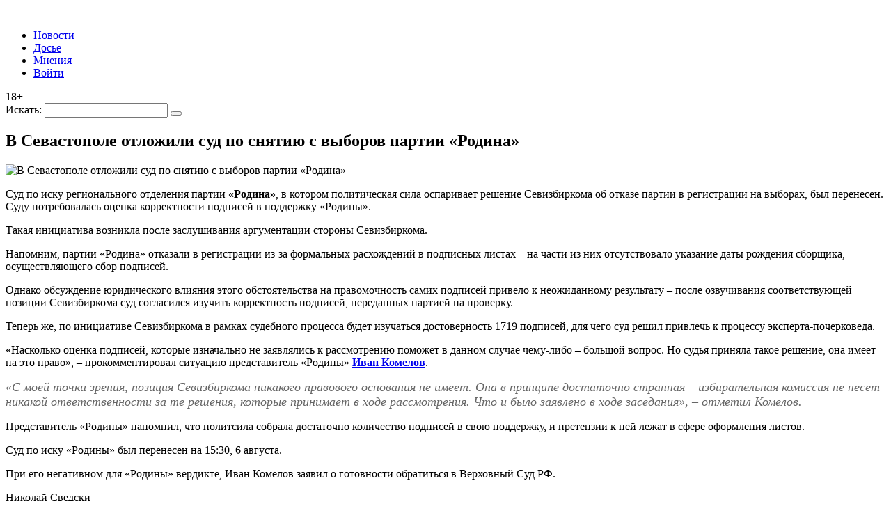

--- FILE ---
content_type: text/html; charset=UTF-8
request_url: https://politika.sevastopol.su/news/v-sevastopole-otlozhili-sud-po-snjatiju-s-vyborov-partii-rodina/
body_size: 15975
content:
<!DOCTYPE html>
<html lang="ru-RU" class="no-js no-svg">
<head>
<title>В Севастополе отложили суд по снятию с выборов партии «Родина» | ForPost — Политика | ForPost Политика</title>
<meta name="description" content="Здесь собраны все материалы в категории: Архивы">    <meta charset="UTF-8">
    <meta name="viewport" content="width=device-width, initial-scale=1">
    <link rel="profile" href="http://gmpg.org/xfn/11">

    		    <!-- PVC Template -->
    <script type="text/template" id="pvc-stats-view-template">
    <i class="pvc-stats-icon medium" aria-hidden="true"><svg aria-hidden="true" focusable="false" data-prefix="far" data-icon="chart-bar" role="img" xmlns="http://www.w3.org/2000/svg" viewBox="0 0 512 512" class="svg-inline--fa fa-chart-bar fa-w-16 fa-2x"><path fill="currentColor" d="M396.8 352h22.4c6.4 0 12.8-6.4 12.8-12.8V108.8c0-6.4-6.4-12.8-12.8-12.8h-22.4c-6.4 0-12.8 6.4-12.8 12.8v230.4c0 6.4 6.4 12.8 12.8 12.8zm-192 0h22.4c6.4 0 12.8-6.4 12.8-12.8V140.8c0-6.4-6.4-12.8-12.8-12.8h-22.4c-6.4 0-12.8 6.4-12.8 12.8v198.4c0 6.4 6.4 12.8 12.8 12.8zm96 0h22.4c6.4 0 12.8-6.4 12.8-12.8V204.8c0-6.4-6.4-12.8-12.8-12.8h-22.4c-6.4 0-12.8 6.4-12.8 12.8v134.4c0 6.4 6.4 12.8 12.8 12.8zM496 400H48V80c0-8.84-7.16-16-16-16H16C7.16 64 0 71.16 0 80v336c0 17.67 14.33 32 32 32h464c8.84 0 16-7.16 16-16v-16c0-8.84-7.16-16-16-16zm-387.2-48h22.4c6.4 0 12.8-6.4 12.8-12.8v-70.4c0-6.4-6.4-12.8-12.8-12.8h-22.4c-6.4 0-12.8 6.4-12.8 12.8v70.4c0 6.4 6.4 12.8 12.8 12.8z" class=""></path></svg></i>
	 <%= total_view %> Всего просмотров	<% if ( today_view > 0 ) { %>
		<span class="views_today">,  <%= today_view %> Просмотров за сегодня</span>
	<% } %>
	</span>
	</script>
		    <meta name='robots' content='index, follow, max-image-preview:large, max-snippet:-1, max-video-preview:-1' />
	<style>img:is([sizes="auto" i], [sizes^="auto," i]) { contain-intrinsic-size: 3000px 1500px }</style>
	
	<!-- This site is optimized with the Yoast SEO plugin v26.4 - https://yoast.com/wordpress/plugins/seo/ -->
	<meta name="description" content="Здесь собраны все политические новости Севастополя, прогнозы и мнения экспертов, досье кандидатов и партий, рейтинги и опросы избирателей." />
	<link rel="canonical" href="https://politika.sevastopol.su/news/v-sevastopole-otlozhili-sud-po-snjatiju-s-vyborov-partii-rodina/" />
	<meta property="og:locale" content="ru_RU" />
	<meta property="og:type" content="article" />
	<meta property="og:title" content="В Севастополе отложили суд по снятию с выборов партии «Родина» | ForPost — Политика" />
	<meta property="og:description" content="Здесь собраны все политические новости Севастополя, прогнозы и мнения экспертов, досье кандидатов и партий, рейтинги и опросы избирателей." />
	<meta property="og:url" content="https://politika.sevastopol.su/news/v-sevastopole-otlozhili-sud-po-snjatiju-s-vyborov-partii-rodina/" />
	<meta property="og:site_name" content="ForPost — Политика" />
	<meta property="article:modified_time" content="2019-08-05T14:01:06+00:00" />
	<meta property="og:image" content="https://politika.sevastopol.su/wp-content/uploads/2019/07/-тимофеева-e1620888464288.jpg" />
	<meta property="og:image:width" content="600" />
	<meta property="og:image:height" content="400" />
	<meta property="og:image:type" content="image/jpeg" />
	<meta name="twitter:card" content="summary_large_image" />
	<script type="application/ld+json" class="yoast-schema-graph">{"@context":"https://schema.org","@graph":[{"@type":"WebPage","@id":"https://politika.sevastopol.su/news/v-sevastopole-otlozhili-sud-po-snjatiju-s-vyborov-partii-rodina/","url":"https://politika.sevastopol.su/news/v-sevastopole-otlozhili-sud-po-snjatiju-s-vyborov-partii-rodina/","name":"В Севастополе отложили суд по снятию с выборов партии «Родина» | ForPost — Политика","isPartOf":{"@id":"https://politika.sevastopol.su/#website"},"primaryImageOfPage":{"@id":"https://politika.sevastopol.su/news/v-sevastopole-otlozhili-sud-po-snjatiju-s-vyborov-partii-rodina/#primaryimage"},"image":{"@id":"https://politika.sevastopol.su/news/v-sevastopole-otlozhili-sud-po-snjatiju-s-vyborov-partii-rodina/#primaryimage"},"thumbnailUrl":"https://politika.sevastopol.su/wp-content/uploads/2019/07/-тимофеева-e1620888464288.jpg","datePublished":"2019-08-04T12:32:15+00:00","dateModified":"2019-08-05T14:01:06+00:00","description":"Здесь собраны все политические новости Севастополя, прогнозы и мнения экспертов, досье кандидатов и партий, рейтинги и опросы избирателей.","breadcrumb":{"@id":"https://politika.sevastopol.su/news/v-sevastopole-otlozhili-sud-po-snjatiju-s-vyborov-partii-rodina/#breadcrumb"},"inLanguage":"ru-RU","potentialAction":[{"@type":"ReadAction","target":["https://politika.sevastopol.su/news/v-sevastopole-otlozhili-sud-po-snjatiju-s-vyborov-partii-rodina/"]}]},{"@type":"ImageObject","inLanguage":"ru-RU","@id":"https://politika.sevastopol.su/news/v-sevastopole-otlozhili-sud-po-snjatiju-s-vyborov-partii-rodina/#primaryimage","url":"https://politika.sevastopol.su/wp-content/uploads/2019/07/-тимофеева-e1620888464288.jpg","contentUrl":"https://politika.sevastopol.su/wp-content/uploads/2019/07/-тимофеева-e1620888464288.jpg","width":600,"height":400},{"@type":"BreadcrumbList","@id":"https://politika.sevastopol.su/news/v-sevastopole-otlozhili-sud-po-snjatiju-s-vyborov-partii-rodina/#breadcrumb","itemListElement":[{"@type":"ListItem","position":1,"name":"Главная страница","item":"https://politika.sevastopol.su/"},{"@type":"ListItem","position":2,"name":"Новости","item":"https://politika.sevastopol.su/news/"},{"@type":"ListItem","position":3,"name":"В Севастополе отложили суд по снятию с выборов партии «Родина»"}]},{"@type":"WebSite","@id":"https://politika.sevastopol.su/#website","url":"https://politika.sevastopol.su/","name":"ForPost — Политика","description":"","publisher":{"@id":"https://politika.sevastopol.su/#organization"},"potentialAction":[{"@type":"SearchAction","target":{"@type":"EntryPoint","urlTemplate":"https://politika.sevastopol.su/?s={search_term_string}"},"query-input":{"@type":"PropertyValueSpecification","valueRequired":true,"valueName":"search_term_string"}}],"inLanguage":"ru-RU"},{"@type":"Organization","@id":"https://politika.sevastopol.su/#organization","name":"ForPost — Политика","url":"https://politika.sevastopol.su/","logo":{"@type":"ImageObject","inLanguage":"ru-RU","@id":"https://politika.sevastopol.su/#/schema/logo/image/","url":"https://politika.sevastopol.su/wp-content/uploads/2022/10/logo-fpp.jpg","contentUrl":"https://politika.sevastopol.su/wp-content/uploads/2022/10/logo-fpp.jpg","width":221,"height":130,"caption":"ForPost — Политика"},"image":{"@id":"https://politika.sevastopol.su/#/schema/logo/image/"}}]}</script>
	<!-- / Yoast SEO plugin. -->


<script type="text/javascript">
/* <![CDATA[ */
window._wpemojiSettings = {"baseUrl":"https:\/\/s.w.org\/images\/core\/emoji\/16.0.1\/72x72\/","ext":".png","svgUrl":"https:\/\/s.w.org\/images\/core\/emoji\/16.0.1\/svg\/","svgExt":".svg","source":{"concatemoji":"https:\/\/politika.sevastopol.su\/wp-includes\/js\/wp-emoji-release.min.js?ver=6.8.3"}};
/*! This file is auto-generated */
!function(s,n){var o,i,e;function c(e){try{var t={supportTests:e,timestamp:(new Date).valueOf()};sessionStorage.setItem(o,JSON.stringify(t))}catch(e){}}function p(e,t,n){e.clearRect(0,0,e.canvas.width,e.canvas.height),e.fillText(t,0,0);var t=new Uint32Array(e.getImageData(0,0,e.canvas.width,e.canvas.height).data),a=(e.clearRect(0,0,e.canvas.width,e.canvas.height),e.fillText(n,0,0),new Uint32Array(e.getImageData(0,0,e.canvas.width,e.canvas.height).data));return t.every(function(e,t){return e===a[t]})}function u(e,t){e.clearRect(0,0,e.canvas.width,e.canvas.height),e.fillText(t,0,0);for(var n=e.getImageData(16,16,1,1),a=0;a<n.data.length;a++)if(0!==n.data[a])return!1;return!0}function f(e,t,n,a){switch(t){case"flag":return n(e,"\ud83c\udff3\ufe0f\u200d\u26a7\ufe0f","\ud83c\udff3\ufe0f\u200b\u26a7\ufe0f")?!1:!n(e,"\ud83c\udde8\ud83c\uddf6","\ud83c\udde8\u200b\ud83c\uddf6")&&!n(e,"\ud83c\udff4\udb40\udc67\udb40\udc62\udb40\udc65\udb40\udc6e\udb40\udc67\udb40\udc7f","\ud83c\udff4\u200b\udb40\udc67\u200b\udb40\udc62\u200b\udb40\udc65\u200b\udb40\udc6e\u200b\udb40\udc67\u200b\udb40\udc7f");case"emoji":return!a(e,"\ud83e\udedf")}return!1}function g(e,t,n,a){var r="undefined"!=typeof WorkerGlobalScope&&self instanceof WorkerGlobalScope?new OffscreenCanvas(300,150):s.createElement("canvas"),o=r.getContext("2d",{willReadFrequently:!0}),i=(o.textBaseline="top",o.font="600 32px Arial",{});return e.forEach(function(e){i[e]=t(o,e,n,a)}),i}function t(e){var t=s.createElement("script");t.src=e,t.defer=!0,s.head.appendChild(t)}"undefined"!=typeof Promise&&(o="wpEmojiSettingsSupports",i=["flag","emoji"],n.supports={everything:!0,everythingExceptFlag:!0},e=new Promise(function(e){s.addEventListener("DOMContentLoaded",e,{once:!0})}),new Promise(function(t){var n=function(){try{var e=JSON.parse(sessionStorage.getItem(o));if("object"==typeof e&&"number"==typeof e.timestamp&&(new Date).valueOf()<e.timestamp+604800&&"object"==typeof e.supportTests)return e.supportTests}catch(e){}return null}();if(!n){if("undefined"!=typeof Worker&&"undefined"!=typeof OffscreenCanvas&&"undefined"!=typeof URL&&URL.createObjectURL&&"undefined"!=typeof Blob)try{var e="postMessage("+g.toString()+"("+[JSON.stringify(i),f.toString(),p.toString(),u.toString()].join(",")+"));",a=new Blob([e],{type:"text/javascript"}),r=new Worker(URL.createObjectURL(a),{name:"wpTestEmojiSupports"});return void(r.onmessage=function(e){c(n=e.data),r.terminate(),t(n)})}catch(e){}c(n=g(i,f,p,u))}t(n)}).then(function(e){for(var t in e)n.supports[t]=e[t],n.supports.everything=n.supports.everything&&n.supports[t],"flag"!==t&&(n.supports.everythingExceptFlag=n.supports.everythingExceptFlag&&n.supports[t]);n.supports.everythingExceptFlag=n.supports.everythingExceptFlag&&!n.supports.flag,n.DOMReady=!1,n.readyCallback=function(){n.DOMReady=!0}}).then(function(){return e}).then(function(){var e;n.supports.everything||(n.readyCallback(),(e=n.source||{}).concatemoji?t(e.concatemoji):e.wpemoji&&e.twemoji&&(t(e.twemoji),t(e.wpemoji)))}))}((window,document),window._wpemojiSettings);
/* ]]> */
</script>
<style id='wp-emoji-styles-inline-css' type='text/css'>

	img.wp-smiley, img.emoji {
		display: inline !important;
		border: none !important;
		box-shadow: none !important;
		height: 1em !important;
		width: 1em !important;
		margin: 0 0.07em !important;
		vertical-align: -0.1em !important;
		background: none !important;
		padding: 0 !important;
	}
</style>
<link rel='stylesheet' id='wp-block-library-css' href='https://politika.sevastopol.su/wp-includes/css/dist/block-library/style.min.css?ver=6.8.3' type='text/css' media='all' />
<style id='classic-theme-styles-inline-css' type='text/css'>
/*! This file is auto-generated */
.wp-block-button__link{color:#fff;background-color:#32373c;border-radius:9999px;box-shadow:none;text-decoration:none;padding:calc(.667em + 2px) calc(1.333em + 2px);font-size:1.125em}.wp-block-file__button{background:#32373c;color:#fff;text-decoration:none}
</style>
<link rel='stylesheet' id='mpp_gutenberg-css' href='https://politika.sevastopol.su/wp-content/plugins/metronet-profile-picture/dist/blocks.style.build.css?ver=2.6.3' type='text/css' media='all' />
<style id='global-styles-inline-css' type='text/css'>
:root{--wp--preset--aspect-ratio--square: 1;--wp--preset--aspect-ratio--4-3: 4/3;--wp--preset--aspect-ratio--3-4: 3/4;--wp--preset--aspect-ratio--3-2: 3/2;--wp--preset--aspect-ratio--2-3: 2/3;--wp--preset--aspect-ratio--16-9: 16/9;--wp--preset--aspect-ratio--9-16: 9/16;--wp--preset--color--black: #000000;--wp--preset--color--cyan-bluish-gray: #abb8c3;--wp--preset--color--white: #ffffff;--wp--preset--color--pale-pink: #f78da7;--wp--preset--color--vivid-red: #cf2e2e;--wp--preset--color--luminous-vivid-orange: #ff6900;--wp--preset--color--luminous-vivid-amber: #fcb900;--wp--preset--color--light-green-cyan: #7bdcb5;--wp--preset--color--vivid-green-cyan: #00d084;--wp--preset--color--pale-cyan-blue: #8ed1fc;--wp--preset--color--vivid-cyan-blue: #0693e3;--wp--preset--color--vivid-purple: #9b51e0;--wp--preset--gradient--vivid-cyan-blue-to-vivid-purple: linear-gradient(135deg,rgba(6,147,227,1) 0%,rgb(155,81,224) 100%);--wp--preset--gradient--light-green-cyan-to-vivid-green-cyan: linear-gradient(135deg,rgb(122,220,180) 0%,rgb(0,208,130) 100%);--wp--preset--gradient--luminous-vivid-amber-to-luminous-vivid-orange: linear-gradient(135deg,rgba(252,185,0,1) 0%,rgba(255,105,0,1) 100%);--wp--preset--gradient--luminous-vivid-orange-to-vivid-red: linear-gradient(135deg,rgba(255,105,0,1) 0%,rgb(207,46,46) 100%);--wp--preset--gradient--very-light-gray-to-cyan-bluish-gray: linear-gradient(135deg,rgb(238,238,238) 0%,rgb(169,184,195) 100%);--wp--preset--gradient--cool-to-warm-spectrum: linear-gradient(135deg,rgb(74,234,220) 0%,rgb(151,120,209) 20%,rgb(207,42,186) 40%,rgb(238,44,130) 60%,rgb(251,105,98) 80%,rgb(254,248,76) 100%);--wp--preset--gradient--blush-light-purple: linear-gradient(135deg,rgb(255,206,236) 0%,rgb(152,150,240) 100%);--wp--preset--gradient--blush-bordeaux: linear-gradient(135deg,rgb(254,205,165) 0%,rgb(254,45,45) 50%,rgb(107,0,62) 100%);--wp--preset--gradient--luminous-dusk: linear-gradient(135deg,rgb(255,203,112) 0%,rgb(199,81,192) 50%,rgb(65,88,208) 100%);--wp--preset--gradient--pale-ocean: linear-gradient(135deg,rgb(255,245,203) 0%,rgb(182,227,212) 50%,rgb(51,167,181) 100%);--wp--preset--gradient--electric-grass: linear-gradient(135deg,rgb(202,248,128) 0%,rgb(113,206,126) 100%);--wp--preset--gradient--midnight: linear-gradient(135deg,rgb(2,3,129) 0%,rgb(40,116,252) 100%);--wp--preset--font-size--small: 13px;--wp--preset--font-size--medium: 20px;--wp--preset--font-size--large: 36px;--wp--preset--font-size--x-large: 42px;--wp--preset--spacing--20: 0.44rem;--wp--preset--spacing--30: 0.67rem;--wp--preset--spacing--40: 1rem;--wp--preset--spacing--50: 1.5rem;--wp--preset--spacing--60: 2.25rem;--wp--preset--spacing--70: 3.38rem;--wp--preset--spacing--80: 5.06rem;--wp--preset--shadow--natural: 6px 6px 9px rgba(0, 0, 0, 0.2);--wp--preset--shadow--deep: 12px 12px 50px rgba(0, 0, 0, 0.4);--wp--preset--shadow--sharp: 6px 6px 0px rgba(0, 0, 0, 0.2);--wp--preset--shadow--outlined: 6px 6px 0px -3px rgba(255, 255, 255, 1), 6px 6px rgba(0, 0, 0, 1);--wp--preset--shadow--crisp: 6px 6px 0px rgba(0, 0, 0, 1);}:where(.is-layout-flex){gap: 0.5em;}:where(.is-layout-grid){gap: 0.5em;}body .is-layout-flex{display: flex;}.is-layout-flex{flex-wrap: wrap;align-items: center;}.is-layout-flex > :is(*, div){margin: 0;}body .is-layout-grid{display: grid;}.is-layout-grid > :is(*, div){margin: 0;}:where(.wp-block-columns.is-layout-flex){gap: 2em;}:where(.wp-block-columns.is-layout-grid){gap: 2em;}:where(.wp-block-post-template.is-layout-flex){gap: 1.25em;}:where(.wp-block-post-template.is-layout-grid){gap: 1.25em;}.has-black-color{color: var(--wp--preset--color--black) !important;}.has-cyan-bluish-gray-color{color: var(--wp--preset--color--cyan-bluish-gray) !important;}.has-white-color{color: var(--wp--preset--color--white) !important;}.has-pale-pink-color{color: var(--wp--preset--color--pale-pink) !important;}.has-vivid-red-color{color: var(--wp--preset--color--vivid-red) !important;}.has-luminous-vivid-orange-color{color: var(--wp--preset--color--luminous-vivid-orange) !important;}.has-luminous-vivid-amber-color{color: var(--wp--preset--color--luminous-vivid-amber) !important;}.has-light-green-cyan-color{color: var(--wp--preset--color--light-green-cyan) !important;}.has-vivid-green-cyan-color{color: var(--wp--preset--color--vivid-green-cyan) !important;}.has-pale-cyan-blue-color{color: var(--wp--preset--color--pale-cyan-blue) !important;}.has-vivid-cyan-blue-color{color: var(--wp--preset--color--vivid-cyan-blue) !important;}.has-vivid-purple-color{color: var(--wp--preset--color--vivid-purple) !important;}.has-black-background-color{background-color: var(--wp--preset--color--black) !important;}.has-cyan-bluish-gray-background-color{background-color: var(--wp--preset--color--cyan-bluish-gray) !important;}.has-white-background-color{background-color: var(--wp--preset--color--white) !important;}.has-pale-pink-background-color{background-color: var(--wp--preset--color--pale-pink) !important;}.has-vivid-red-background-color{background-color: var(--wp--preset--color--vivid-red) !important;}.has-luminous-vivid-orange-background-color{background-color: var(--wp--preset--color--luminous-vivid-orange) !important;}.has-luminous-vivid-amber-background-color{background-color: var(--wp--preset--color--luminous-vivid-amber) !important;}.has-light-green-cyan-background-color{background-color: var(--wp--preset--color--light-green-cyan) !important;}.has-vivid-green-cyan-background-color{background-color: var(--wp--preset--color--vivid-green-cyan) !important;}.has-pale-cyan-blue-background-color{background-color: var(--wp--preset--color--pale-cyan-blue) !important;}.has-vivid-cyan-blue-background-color{background-color: var(--wp--preset--color--vivid-cyan-blue) !important;}.has-vivid-purple-background-color{background-color: var(--wp--preset--color--vivid-purple) !important;}.has-black-border-color{border-color: var(--wp--preset--color--black) !important;}.has-cyan-bluish-gray-border-color{border-color: var(--wp--preset--color--cyan-bluish-gray) !important;}.has-white-border-color{border-color: var(--wp--preset--color--white) !important;}.has-pale-pink-border-color{border-color: var(--wp--preset--color--pale-pink) !important;}.has-vivid-red-border-color{border-color: var(--wp--preset--color--vivid-red) !important;}.has-luminous-vivid-orange-border-color{border-color: var(--wp--preset--color--luminous-vivid-orange) !important;}.has-luminous-vivid-amber-border-color{border-color: var(--wp--preset--color--luminous-vivid-amber) !important;}.has-light-green-cyan-border-color{border-color: var(--wp--preset--color--light-green-cyan) !important;}.has-vivid-green-cyan-border-color{border-color: var(--wp--preset--color--vivid-green-cyan) !important;}.has-pale-cyan-blue-border-color{border-color: var(--wp--preset--color--pale-cyan-blue) !important;}.has-vivid-cyan-blue-border-color{border-color: var(--wp--preset--color--vivid-cyan-blue) !important;}.has-vivid-purple-border-color{border-color: var(--wp--preset--color--vivid-purple) !important;}.has-vivid-cyan-blue-to-vivid-purple-gradient-background{background: var(--wp--preset--gradient--vivid-cyan-blue-to-vivid-purple) !important;}.has-light-green-cyan-to-vivid-green-cyan-gradient-background{background: var(--wp--preset--gradient--light-green-cyan-to-vivid-green-cyan) !important;}.has-luminous-vivid-amber-to-luminous-vivid-orange-gradient-background{background: var(--wp--preset--gradient--luminous-vivid-amber-to-luminous-vivid-orange) !important;}.has-luminous-vivid-orange-to-vivid-red-gradient-background{background: var(--wp--preset--gradient--luminous-vivid-orange-to-vivid-red) !important;}.has-very-light-gray-to-cyan-bluish-gray-gradient-background{background: var(--wp--preset--gradient--very-light-gray-to-cyan-bluish-gray) !important;}.has-cool-to-warm-spectrum-gradient-background{background: var(--wp--preset--gradient--cool-to-warm-spectrum) !important;}.has-blush-light-purple-gradient-background{background: var(--wp--preset--gradient--blush-light-purple) !important;}.has-blush-bordeaux-gradient-background{background: var(--wp--preset--gradient--blush-bordeaux) !important;}.has-luminous-dusk-gradient-background{background: var(--wp--preset--gradient--luminous-dusk) !important;}.has-pale-ocean-gradient-background{background: var(--wp--preset--gradient--pale-ocean) !important;}.has-electric-grass-gradient-background{background: var(--wp--preset--gradient--electric-grass) !important;}.has-midnight-gradient-background{background: var(--wp--preset--gradient--midnight) !important;}.has-small-font-size{font-size: var(--wp--preset--font-size--small) !important;}.has-medium-font-size{font-size: var(--wp--preset--font-size--medium) !important;}.has-large-font-size{font-size: var(--wp--preset--font-size--large) !important;}.has-x-large-font-size{font-size: var(--wp--preset--font-size--x-large) !important;}
:where(.wp-block-post-template.is-layout-flex){gap: 1.25em;}:where(.wp-block-post-template.is-layout-grid){gap: 1.25em;}
:where(.wp-block-columns.is-layout-flex){gap: 2em;}:where(.wp-block-columns.is-layout-grid){gap: 2em;}
:root :where(.wp-block-pullquote){font-size: 1.5em;line-height: 1.6;}
</style>
<link rel='stylesheet' id='cookie-notice-front-css' href='https://politika.sevastopol.su/wp-content/plugins/cookie-notice/css/front.min.css?ver=2.5.10' type='text/css' media='all' />
<link rel='stylesheet' id='a3-pvc-style-css' href='https://politika.sevastopol.su/wp-content/plugins/page-views-count/assets/css/style.min.css?ver=2.8.7' type='text/css' media='all' />
<link rel='stylesheet' id='wp-polls-css' href='https://politika.sevastopol.su/wp-content/plugins/wp-polls/polls-css.css?ver=2.77.3' type='text/css' media='all' />
<style id='wp-polls-inline-css' type='text/css'>
.wp-polls .pollbar {
	margin: 1px;
	font-size: 6px;
	line-height: 8px;
	height: 8px;
	background-image: url('https://politika.sevastopol.su/wp-content/plugins/wp-polls/images/default/pollbg.gif');
	border: 1px solid #c8c8c8;
}

</style>
<link rel='stylesheet' id='wp-postratings-css' href='https://politika.sevastopol.su/wp-content/plugins/wp-postratings/css/postratings-css.css?ver=1.91.2' type='text/css' media='all' />
<link rel='stylesheet' id='parent-style-css' href='https://politika.sevastopol.su/wp-content/themes/FP-politika/style.css?ver=dsqwewd' type='text/css' media='all' />
<link rel='stylesheet' id='a3pvc-css' href='//politika.sevastopol.su/wp-content/uploads/sass/pvc.min.css?ver=1688720487' type='text/css' media='all' />
<link rel='stylesheet' id='rtbs-css' href='https://politika.sevastopol.su/wp-content/plugins/responsive-tabs/inc/css/rtbs_style.min.css?ver=4.0.11' type='text/css' media='all' />
<script type="text/javascript" src="https://code.jquery.com/jquery-3.3.1.min.js?ver=3.3.1" id="jquery-js"></script>
<script type="text/javascript" id="cookie-notice-front-js-before">
/* <![CDATA[ */
var cnArgs = {"ajaxUrl":"https:\/\/politika.sevastopol.su\/wp-admin\/admin-ajax.php","nonce":"64fe7448c1","hideEffect":"fade","position":"bottom","onScroll":false,"onScrollOffset":100,"onClick":false,"cookieName":"cookie_notice_accepted","cookieTime":2592000,"cookieTimeRejected":2592000,"globalCookie":false,"redirection":false,"cache":false,"revokeCookies":false,"revokeCookiesOpt":"automatic"};
/* ]]> */
</script>
<script type="text/javascript" src="https://politika.sevastopol.su/wp-content/plugins/cookie-notice/js/front.min.js?ver=2.5.10" id="cookie-notice-front-js"></script>
<script type="text/javascript" src="https://politika.sevastopol.su/wp-includes/js/underscore.min.js?ver=1.13.7" id="underscore-js"></script>
<script type="text/javascript" src="https://politika.sevastopol.su/wp-includes/js/backbone.min.js?ver=1.6.0" id="backbone-js"></script>
<script type="text/javascript" id="a3-pvc-backbone-js-extra">
/* <![CDATA[ */
var pvc_vars = {"rest_api_url":"https:\/\/politika.sevastopol.su\/wp-json\/pvc\/v1","ajax_url":"https:\/\/politika.sevastopol.su\/wp-admin\/admin-ajax.php","security":"9be0d08ad9","ajax_load_type":"admin_ajax"};
/* ]]> */
</script>
<script type="text/javascript" src="https://politika.sevastopol.su/wp-content/plugins/page-views-count/assets/js/pvc.backbone.min.js?ver=2.8.7" id="a3-pvc-backbone-js"></script>
<script type="text/javascript" src="https://politika.sevastopol.su/wp-content/plugins/responsive-tabs/inc/js/rtbs.min.js?ver=4.0.11" id="rtbs-js"></script>
<link rel="https://api.w.org/" href="https://politika.sevastopol.su/wp-json/" /><link rel="alternate" title="JSON" type="application/json" href="https://politika.sevastopol.su/wp-json/wp/v2/news/1484" /><link rel="EditURI" type="application/rsd+xml" title="RSD" href="https://politika.sevastopol.su/xmlrpc.php?rsd" />
<link rel='shortlink' href='https://politika.sevastopol.su/?p=1484' />
<link rel="alternate" title="oEmbed (JSON)" type="application/json+oembed" href="https://politika.sevastopol.su/wp-json/oembed/1.0/embed?url=https%3A%2F%2Fpolitika.sevastopol.su%2Fnews%2Fv-sevastopole-otlozhili-sud-po-snjatiju-s-vyborov-partii-rodina%2F" />
<link rel="alternate" title="oEmbed (XML)" type="text/xml+oembed" href="https://politika.sevastopol.su/wp-json/oembed/1.0/embed?url=https%3A%2F%2Fpolitika.sevastopol.su%2Fnews%2Fv-sevastopole-otlozhili-sud-po-snjatiju-s-vyborov-partii-rodina%2F&#038;format=xml" />
<link rel="amphtml" href="https://politika.sevastopol.su/news/v-sevastopole-otlozhili-sud-po-snjatiju-s-vyborov-partii-rodina/?amp"><link rel="icon" href="https://politika.sevastopol.su/wp-content/uploads/2020/06/favikon_fp_big_blue_xK8_icon.ico" sizes="32x32" />
<link rel="icon" href="https://politika.sevastopol.su/wp-content/uploads/2020/06/favikon_fp_big_blue_xK8_icon.ico" sizes="192x192" />
<link rel="apple-touch-icon" href="https://politika.sevastopol.su/wp-content/uploads/2020/06/favikon_fp_big_blue_xK8_icon.ico" />
<meta name="msapplication-TileImage" content="https://politika.sevastopol.su/wp-content/uploads/2020/06/favikon_fp_big_blue_xK8_icon.ico" />
  
	<meta name="yandex-verification" content="9cb98ca9b5f9161a" />
</head>

<body class="wp-singular news-template-default single single-news postid-1484 wp-theme-FP-politika cookies-not-set">
<div id="page" class="site">

    <header id="masthead" class="site-header" role="banner">

        
                    <div class="header-no-bg">
                         <div class="display-inline"><a href="/"> <img src="/wp-content/themes/FP-politika/images/fpp-logo.png" alt="" class="logo-forpost-main"></a></div>
						   <div class="display-inline mobile-menu-wrapper">
						           <div class="menu-project-nav-container"><ul id="menu-project-nav" class="menu"><li id="menu-item-71" class="menu-item menu-item-type-custom menu-item-object-custom menu-item-71"><a href="/news">Новости</a></li>
<li id="menu-item-72" class="menu-item menu-item-type-custom menu-item-object-custom menu-item-72"><a href="/dossier">Досье</a></li>
<li id="menu-item-73" class="menu-item menu-item-type-custom menu-item-object-custom menu-item-73"><a href="/opinions">Мнения</a></li>
<li id="menu-item-34" class="nmr-logged-out menu-item menu-item-type-post_type menu-item-object-page menu-item-34"><a href="https://politika.sevastopol.su/user/">Войти</a></li>
</ul></div> </div>
						 <div class="age_disclamer display-inline">18+</div>
						
                 
        <div class="display-inline">
            
<form role="search" method="get" class="search-form" action="https://politika.sevastopol.su/">
    <label>
        <span class="screen-reader-text">Искать:</span>
        <input type="search" autocomplete="off" class="search-field"  value="" name="s" />
    </label>
    <button type="submit" class="search-submit"></button>
</form>        </div>
        <div class="menu_mobile"></div>
</div>


        
    </header>


    <div class="site-content-contain">
        <div id="content" class="site-content">

    <div class="wrap">
       <div id="primary" class="content-area display-inline">
            <main id="main" class="site-main" role="main">
                <div itemscope itemtype="http://schema.org/NewsArticle">
    <article id="post-1484 " class="post-1484 news type-news status-publish has-post-thumbnail hentry tag-vybory-2019 tag-partija-rodina tag-sevizbirkom">
        
           <h1 itemprop="headline" class="test entry-title">В Севастополе отложили суд по снятию с выборов партии «Родина»</h1>

            <img width="600" height="400" src="https://politika.sevastopol.su/wp-content/uploads/2019/07/-тимофеева-e1620888464288.jpg" class="attachment-post-thumbnail size-post-thumbnail  wp-post-image wp-post-image" alt="В Севастополе отложили суд по снятию с выборов партии «Родина»" decoding="async" fetchpriority="high" />            <div class="img-description"></div>
            <p>Суд по иску регионального отделения партии <strong>«Родина»</strong>, в котором политическая сила оспаривает решение Севизбиркома об отказе партии в регистрации на выборах, был перенесен. Суду потребовалась оценка корректности подписей в поддержку «Родины».</p>
<p>Такая инициатива возникла после заслушивания аргументации стороны Севизбиркома.</p>
<p>Напомним, партии «Родина» отказали в регистрации из-за формальных расхождений в подписных листах – на части из них отсутствовало указание даты рождения сборщика, осуществляющего сбор подписей.</p>
<p>Однако обсуждение юридического влияния этого обстоятельства на правомочность самих подписей привело к неожиданному результату – после озвучивания соответствующей позиции Севизбиркома суд согласился изучить корректность подписей, переданных партией на проверку.</p>
<p>Теперь же, по инициативе Севизбиркома в рамках судебного процесса будет изучаться достоверность 1719 подписей, для чего суд решил привлечь к процессу эксперта-почерковеда.</p>
<p>«Насколько оценка подписей, которые изначально не заявлялись к рассмотрению поможет в данном случае чему-либо – большой вопрос. Но судья приняла такое решение, она имеет на это право», – прокомментировал ситуацию представитель «Родины» <a href="https://politika.sevastopol.su/?post_type=dossier&amp;p=471"><strong>Иван Комелов</strong></a>.</p>
<p><span style="color: #666666; font-size: 1.125rem; font-style: italic;">«С моей точки зрения, позиция Севизбиркома никакого правового основания не имеет. Она в принципе достаточно странная – избирательная комиссия не несет никакой ответственности за те решения, которые принимает в ходе рассмотрения. Что и было заявлено в ходе заседания», – отметил Комелов.</span></p>
<p>Представитель «Родины» напомнил, что политсила собрала достаточно количество подписей в свою поддержку, и претензии к ней лежат в сфере оформления листов.</p>
<p>Суд по иску «Родины» был перенесен на 15:30, 6 августа.</p>
<p>При его негативном для «Родины» вердикте, Иван Комелов заявил о готовности обратиться в Верховный Суд РФ.</p>
<p>Николай Сведски</p>
<div class="pvc_clear"></div>
<p id="pvc_stats_1484" class="pvc_stats all  pvc_load_by_ajax_update" data-element-id="1484" style=""><i class="pvc-stats-icon medium" aria-hidden="true"><svg aria-hidden="true" focusable="false" data-prefix="far" data-icon="chart-bar" role="img" xmlns="http://www.w3.org/2000/svg" viewBox="0 0 512 512" class="svg-inline--fa fa-chart-bar fa-w-16 fa-2x"><path fill="currentColor" d="M396.8 352h22.4c6.4 0 12.8-6.4 12.8-12.8V108.8c0-6.4-6.4-12.8-12.8-12.8h-22.4c-6.4 0-12.8 6.4-12.8 12.8v230.4c0 6.4 6.4 12.8 12.8 12.8zm-192 0h22.4c6.4 0 12.8-6.4 12.8-12.8V140.8c0-6.4-6.4-12.8-12.8-12.8h-22.4c-6.4 0-12.8 6.4-12.8 12.8v198.4c0 6.4 6.4 12.8 12.8 12.8zm96 0h22.4c6.4 0 12.8-6.4 12.8-12.8V204.8c0-6.4-6.4-12.8-12.8-12.8h-22.4c-6.4 0-12.8 6.4-12.8 12.8v134.4c0 6.4 6.4 12.8 12.8 12.8zM496 400H48V80c0-8.84-7.16-16-16-16H16C7.16 64 0 71.16 0 80v336c0 17.67 14.33 32 32 32h464c8.84 0 16-7.16 16-16v-16c0-8.84-7.16-16-16-16zm-387.2-48h22.4c6.4 0 12.8-6.4 12.8-12.8v-70.4c0-6.4-6.4-12.8-12.8-12.8h-22.4c-6.4 0-12.8 6.4-12.8 12.8v70.4c0 6.4 6.4 12.8 12.8 12.8z" class=""></path></svg></i> <img decoding="async" width="16" height="16" alt="Loading" src="https://politika.sevastopol.su/wp-content/plugins/page-views-count/ajax-loader-2x.gif" border=0 /></p>
<div class="pvc_clear"></div>

<script type="text/javascript">
jQuery(document).ready(function($) {
	$.post('https://politika.sevastopol.su/wp-admin/admin-ajax.php', {action: 'wpt_view_count', id: '1484'});
});
</script>
            <div><div itemprop='datePublished' class='display-inline date-preview' style='margin-right:8px'>04/08/2019 15:32 </div><div><div class="display-inline tags-servers"><a href="/tag/vybory-2019"> выборы-2019</a></div><div class="display-inline tags-servers"><a href="/tag/partija-rodina"> партия Родина</a></div><div class="display-inline tags-servers"><a href="/tag/sevizbirkom"> севизбирком</a></div></div>            <div class="social-share dispaly-inline">
                <script src="//yastatic.net/es5-shims/0.0.2/es5-shims.min.js"></script>
                <script src="//yastatic.net/share2/share.js"></script>
                <div class='share share-title display-inline'>Поделиться:</div>
                <div class="ya-share2 share display-inline" data-services="vkontakte,odnoklassniki,twitter,telegram"
                     data-counter="">
                </div>
            </div>
            <div class='dispaly-inline appraisal'><div id="post-ratings-1484" class="post-ratings" itemscope itemtype="https://schema.org/Article" data-nonce="74d84f309c"><img id="rating_1484_1" src="https://politika.sevastopol.su/wp-content/plugins/wp-postratings/images/stars/rating_on.gif" alt="1 Звезда" title="1 Звезда" onmouseover="current_rating(1484, 1, '1 Звезда');" onmouseout="ratings_off(5, 0, 0);" onclick="rate_post();" onkeypress="rate_post();" style="cursor: pointer; border: 0px;" /><img id="rating_1484_2" src="https://politika.sevastopol.su/wp-content/plugins/wp-postratings/images/stars/rating_on.gif" alt="2 Звезды" title="2 Звезды" onmouseover="current_rating(1484, 2, '2 Звезды');" onmouseout="ratings_off(5, 0, 0);" onclick="rate_post();" onkeypress="rate_post();" style="cursor: pointer; border: 0px;" /><img id="rating_1484_3" src="https://politika.sevastopol.su/wp-content/plugins/wp-postratings/images/stars/rating_on.gif" alt="3 Звезды" title="3 Звезды" onmouseover="current_rating(1484, 3, '3 Звезды');" onmouseout="ratings_off(5, 0, 0);" onclick="rate_post();" onkeypress="rate_post();" style="cursor: pointer; border: 0px;" /><img id="rating_1484_4" src="https://politika.sevastopol.su/wp-content/plugins/wp-postratings/images/stars/rating_on.gif" alt="4 Звезды" title="4 Звезды" onmouseover="current_rating(1484, 4, '4 Звезды');" onmouseout="ratings_off(5, 0, 0);" onclick="rate_post();" onkeypress="rate_post();" style="cursor: pointer; border: 0px;" /><img id="rating_1484_5" src="https://politika.sevastopol.su/wp-content/plugins/wp-postratings/images/stars/rating_on.gif" alt="5 Звезд" title="5 Звезд" onmouseover="current_rating(1484, 5, '5 Звезд');" onmouseout="ratings_off(5, 0, 0);" onclick="rate_post();" onkeypress="rate_post();" style="cursor: pointer; border: 0px;" /> (<strong>1</strong> оценок, среднее: <strong>5,00</strong> из 5)<br /><span class="post-ratings-text" id="ratings_1484_text"></span><meta itemprop="name" content="В Севастополе отложили суд по снятию с выборов партии «Родина»" /><meta itemprop="headline" content="В Севастополе отложили суд по снятию с выборов партии «Родина»" /><meta itemprop="description" content="Суд по иску регионального отделения партии &laquo;Родина&raquo;, в котором политическая сила оспаривает решение Севизбиркома об отказе партии в регистрации на выборах, был перенесен. Суду потребовалась оценка кор..." /><meta itemprop="datePublished" content="2019-08-04T15:32:15+03:00" /><meta itemprop="dateModified" content="2019-08-05T17:01:06+03:00" /><meta itemprop="url" content="https://politika.sevastopol.su/news/v-sevastopole-otlozhili-sud-po-snjatiju-s-vyborov-partii-rodina/" /><meta itemprop="author" content="serg.abramov" /><meta itemprop="mainEntityOfPage" content="https://politika.sevastopol.su/news/v-sevastopole-otlozhili-sud-po-snjatiju-s-vyborov-partii-rodina/" /><div style="display: none;" itemprop="image" itemscope itemtype="https://schema.org/ImageObject"><meta itemprop="url" content="https://politika.sevastopol.su/wp-content/uploads/2019/07/ольга-тимофеева-150x150.jpg" /><meta itemprop="width" content="150" /><meta itemprop="height" content="150" /></div><div style="display: none;" itemprop="publisher" itemscope itemtype="https://schema.org/Organization"><meta itemprop="name" content="ForPost — Политика" /><meta itemprop="url" content="https://politika.sevastopol.su" /><div itemprop="logo" itemscope itemtype="https://schema.org/ImageObject"><meta itemprop="url" content="" /></div></div><div style="display: none;" itemprop="aggregateRating" itemscope itemtype="https://schema.org/AggregateRating"><meta itemprop="bestRating" content="5" /><meta itemprop="worstRating" content="1" /><meta itemprop="ratingValue" content="5" /><meta itemprop="ratingCount" content="1" /></div></div><div id="post-ratings-1484-loading" class="post-ratings-loading"><img src="https://politika.sevastopol.su/wp-content/plugins/wp-postratings/images/loading.gif" width="16" height="16" class="post-ratings-image" /> Загрузка...</div></div>        
        <!--        schema -->
        <div itemprop="author" content="ForPost Политика"></div>
        <div itemprop="image" itemscope="" itemtype="https://schema.org/ImageObject">
            <meta content="https://politika.sevastopol.su/wp-content/uploads/2019/07/-тимофеева-e1620888464288.jpg" itemprop="url"/>
            <meta content="900" itemprop="width"/>
            <meta content="618" itemprop="height"/>
            <meta content="true" itemprop="representativeOfPage"/>
        </div>
        <meta content="https://politika.sevastopol.su/wp-content/uploads/2019/07/-тимофеева-e1620888464288.jpg"itemprop="thumbnailUrl"/>
        <meta content="https://politika.sevastopol.su/news/v-sevastopole-otlozhili-sud-po-snjatiju-s-vyborov-partii-rodina/" itemprop="url"/>
        <meta content="https://politika.sevastopol.su/news/v-sevastopole-otlozhili-sud-po-snjatiju-s-vyborov-partii-rodina/"
                          itemprop="mainEntityOfPage"/>
        <meta content="Суд по иску регионального отделения партии «Родина», в котором политическая сила оспаривает решение Севизбиркома об отказе партии в регистрации на выборах, был перенесен. Суду потребовалась оценка корректности подписей в поддержку «Родины». Такая инициатива возникла после заслушивания аргументации стороны Севизби ..."
              itemprop="description"/>
        <meta content="В Севастополе отложили суд по снятию с выборов партии «Родина»" itemprop="name"/>
        <meta content="2019-08-04T15:32:15+03:00"
              itemprop="dateModified"/>
        <meta content="2019-08-04T15:32:15+03:00"
              itemprop="dateCreated"/>
        <meta content="2019-08-04T15:32:15+03:00"
              itemprop="datePublished"/>
        <div itemprop="publisher" itemscope="" itemtype="https://schema.org/Organization">
            <div itemprop="logo" itemscope="" itemtype="https://schema.org/ImageObject">
                <meta content="https://politika.sevastopol.su/fpp-logo.png" itemprop="url"/>
                <meta content="170" itemprop="width"/>
                <meta content="80" itemprop="height"/>
            </div>
            <meta content="В Севастополе отложили суд по снятию с выборов партии «Родина»" itemprop="name"/>
            <meta content="https://politika.sevastopol.su/" itemprop="url"/>
        </div>

        <!--        schema -->

    </div>
</div>

            </main><!-- #main -->
        </div><!-- #primary -->


        <aside id="second" class="sidebar widget-area display-inline" role="complementary">
            <div class='rathing-block-wrapper opinion-title'>
                <div class='rathing-block-title title-read display-inline'>Мнения</div> <div class=" display-inline black-line"> <div class="display-inline button-section "><a href="/opinions">Все мнения</a></div></div>
            </div>
            <div class='opinions'>
                <div class="article">
    
        <a title= "ForPost Политика - Депутаты Севастополя: кто они для города — представители или наблюдатели?" href="https://politika.sevastopol.su/opinions/deputaty-sevastopolja-kto-oni-dlja-goroda-predstaviteli-ili-nabljudateli/" rel="bookmark"><img width="126" height="74" src="https://politika.sevastopol.su/wp-content/uploads/2020/06/-ермаков-e1611143137945.jpg" class="attachment-single-126 size-single-126 wp-post-image wp-post-image" alt="Депутаты Севастополя: кто они для города — представители или наблюдатели?" decoding="async" loading="lazy" /></a>    <div class="block-preview display-inline vertical-top">
        <div class="block-title-info">
        <div class="date-preview"> 03/12/2025 17:36 </div>
        
        </div>

    <h3 class="entry-title"><a class="entry-title"><a title= "ForPost Политика - Депутаты Севастополя: кто они для города — представители или наблюдатели?" href="https://politika.sevastopol.su/opinions/deputaty-sevastopolja-kto-oni-dlja-goroda-predstaviteli-ili-nabljudateli/" rel="bookmark">Депутаты Севастополя: кто они для города — представители или наблюдатели?</a></h3></div>
</div><div class="article">
    
        <a title= "ForPost Политика - Избирательная игра в Севастополе выполняет роль политического термометра" href="https://politika.sevastopol.su/opinions/izbiratelnaja-igra-v-sevastopole-vypolnjaet-rol-politicheskogo-termometra/" rel="bookmark"><img width="126" height="77" src="https://politika.sevastopol.su/wp-content/uploads/2020/06/-ермаков-1-e1614158616194.jpg" class="attachment-single-126 size-single-126 wp-post-image wp-post-image" alt="Избирательная игра в Севастополе выполняет роль политического термометра" decoding="async" loading="lazy" /></a>    <div class="block-preview display-inline vertical-top">
        <div class="block-title-info">
        <div class="date-preview"> 18/08/2025 13:48 </div>
        
        </div>

    <h3 class="entry-title"><a class="entry-title"><a title= "ForPost Политика - Избирательная игра в Севастополе выполняет роль политического термометра" href="https://politika.sevastopol.su/opinions/izbiratelnaja-igra-v-sevastopole-vypolnjaet-rol-politicheskogo-termometra/" rel="bookmark">Избирательная игра в Севастополе выполняет роль политического термометра</a></h3></div>
</div><div class="article">
    
        <a title= "ForPost Политика - Как выбирать губернатора: по праву и правде или в поддавки?" href="https://politika.sevastopol.su/opinions/kak-vybirat-gubernatora-po-pravu-i-pravde-ili-v-poddavki/" rel="bookmark"><img width="126" height="77" src="https://politika.sevastopol.su/wp-content/uploads/2020/06/-ермаков-1-e1614158616194.jpg" class="attachment-single-126 size-single-126 wp-post-image wp-post-image" alt="Как выбирать губернатора: по праву и правде или в поддавки?" decoding="async" loading="lazy" /></a>    <div class="block-preview display-inline vertical-top">
        <div class="block-title-info">
        <div class="date-preview"> 05/02/2025 15:55 </div>
        
        </div>

    <h3 class="entry-title"><a class="entry-title"><a title= "ForPost Политика - Как выбирать губернатора: по праву и правде или в поддавки?" href="https://politika.sevastopol.su/opinions/kak-vybirat-gubernatora-po-pravu-i-pravde-ili-v-poddavki/" rel="bookmark">Как выбирать губернатора: по праву и правде или в поддавки?</a></h3></div>
</div><div class="article">
    
        <a title= "ForPost Политика - Почему справороссы проиграли выборы в заксобрание Севастополя" href="https://politika.sevastopol.su/opinions/pochemu-spravorossy-proigrali-vybory-v-zaksobranie-sevastopolja/" rel="bookmark"><img width="126" height="126" src="https://politika.sevastopol.su/wp-content/uploads/2021/06/195078963_300350861803115_7294596227120089032_n-126x126.jpg" class="attachment-single-126 size-single-126 wp-post-image wp-post-image" alt="Почему справороссы проиграли выборы в заксобрание Севастополя" decoding="async" loading="lazy" srcset="https://politika.sevastopol.su/wp-content/uploads/2021/06/195078963_300350861803115_7294596227120089032_n-126x126.jpg 126w, https://politika.sevastopol.su/wp-content/uploads/2021/06/195078963_300350861803115_7294596227120089032_n-150x150.jpg 150w, https://politika.sevastopol.su/wp-content/uploads/2021/06/195078963_300350861803115_7294596227120089032_n-272x272.jpg 272w, https://politika.sevastopol.su/wp-content/uploads/2021/06/195078963_300350861803115_7294596227120089032_n-45x45.jpg 45w, https://politika.sevastopol.su/wp-content/uploads/2021/06/195078963_300350861803115_7294596227120089032_n-24x24.jpg 24w, https://politika.sevastopol.su/wp-content/uploads/2021/06/195078963_300350861803115_7294596227120089032_n-48x48.jpg 48w, https://politika.sevastopol.su/wp-content/uploads/2021/06/195078963_300350861803115_7294596227120089032_n-96x96.jpg 96w, https://politika.sevastopol.su/wp-content/uploads/2021/06/195078963_300350861803115_7294596227120089032_n-300x300.jpg 300w, https://politika.sevastopol.su/wp-content/uploads/2021/06/195078963_300350861803115_7294596227120089032_n-65x65.jpg 65w" sizes="auto, (max-width: 126px) 100vw, 126px" /></a>    <div class="block-preview display-inline vertical-top">
        <div class="block-title-info">
        <div class="date-preview"> 20/09/2024 10:07 </div>
        
        </div>

    <h3 class="entry-title"><a class="entry-title"><a title= "ForPost Политика - Почему справороссы проиграли выборы в заксобрание Севастополя" href="https://politika.sevastopol.su/opinions/pochemu-spravorossy-proigrali-vybory-v-zaksobranie-sevastopolja/" rel="bookmark">Почему справороссы проиграли выборы в заксобрание Севастополя</a></h3></div>
</div><div class="article">
    
        <a title= "ForPost Политика - Чем несистемная оппозиция похожа на надувную женщину" href="https://politika.sevastopol.su/opinions/chem-nesistemnaja-oppozicija-pohozha-na-naduvnuju-zhenshhinu/" rel="bookmark"><img width="126" height="126" src="https://politika.sevastopol.su/wp-content/uploads/2025/06/вопрос-знак-вопроса-общество-126x126.jpg" class="attachment-single-126 size-single-126 wp-post-image wp-post-image" alt="Чем несистемная оппозиция похожа на надувную женщину" decoding="async" loading="lazy" srcset="https://politika.sevastopol.su/wp-content/uploads/2025/06/вопрос-знак-вопроса-общество-126x126.jpg 126w, https://politika.sevastopol.su/wp-content/uploads/2025/06/вопрос-знак-вопроса-общество-150x150.jpg 150w, https://politika.sevastopol.su/wp-content/uploads/2025/06/вопрос-знак-вопроса-общество-272x272.jpg 272w, https://politika.sevastopol.su/wp-content/uploads/2025/06/вопрос-знак-вопроса-общество-45x45.jpg 45w, https://politika.sevastopol.su/wp-content/uploads/2025/06/вопрос-знак-вопроса-общество-24x24.jpg 24w, https://politika.sevastopol.su/wp-content/uploads/2025/06/вопрос-знак-вопроса-общество-48x48.jpg 48w, https://politika.sevastopol.su/wp-content/uploads/2025/06/вопрос-знак-вопроса-общество-96x96.jpg 96w, https://politika.sevastopol.su/wp-content/uploads/2025/06/вопрос-знак-вопроса-общество-300x300.jpg 300w, https://politika.sevastopol.su/wp-content/uploads/2025/06/вопрос-знак-вопроса-общество-65x65.jpg 65w" sizes="auto, (max-width: 126px) 100vw, 126px" /></a>    <div class="block-preview display-inline vertical-top">
        <div class="block-title-info">
        <div class="date-preview"> 12/10/2023 11:03 </div>
        
        </div>

    <h3 class="entry-title"><a class="entry-title"><a title= "ForPost Политика - Чем несистемная оппозиция похожа на надувную женщину" href="https://politika.sevastopol.su/opinions/chem-nesistemnaja-oppozicija-pohozha-na-naduvnuju-zhenshhinu/" rel="bookmark">Чем несистемная оппозиция похожа на надувную женщину</a></h3></div>
</div>            <div class='rathing-block-wrapper dossier-title'>
                <div class='rathing-block-title title-read display-inline'>Досье</div> <div class=" display-inline black-line"> <div class="display-inline button-section "><a href="/dossier">Персоны</a></div><div class="display-inline button-section "><a href="/party">Партии</a></div></div>
            </div>

                <div class="dossier-0"><div class="article dossier">
    
        <a title= "ForPost Политика - Салина Ирина Викторовна" href="https://politika.sevastopol.su/dossier/salina-irina-viktorovna/" rel="bookmark"><img width="126" height="126" src="https://politika.sevastopol.su/wp-content/uploads/2025/07/Салина-Новые-люди-Севастополь-126x126.jpg" class="attachment-single-126 size-single-126 wp-post-image wp-post-image" alt="Салина Ирина Викторовна" decoding="async" loading="lazy" srcset="https://politika.sevastopol.su/wp-content/uploads/2025/07/Салина-Новые-люди-Севастополь-126x126.jpg 126w, https://politika.sevastopol.su/wp-content/uploads/2025/07/Салина-Новые-люди-Севастополь-150x150.jpg 150w, https://politika.sevastopol.su/wp-content/uploads/2025/07/Салина-Новые-люди-Севастополь-272x272.jpg 272w, https://politika.sevastopol.su/wp-content/uploads/2025/07/Салина-Новые-люди-Севастополь-45x45.jpg 45w, https://politika.sevastopol.su/wp-content/uploads/2025/07/Салина-Новые-люди-Севастополь-24x24.jpg 24w, https://politika.sevastopol.su/wp-content/uploads/2025/07/Салина-Новые-люди-Севастополь-48x48.jpg 48w, https://politika.sevastopol.su/wp-content/uploads/2025/07/Салина-Новые-люди-Севастополь-96x96.jpg 96w, https://politika.sevastopol.su/wp-content/uploads/2025/07/Салина-Новые-люди-Севастополь-300x300.jpg 300w, https://politika.sevastopol.su/wp-content/uploads/2025/07/Салина-Новые-люди-Севастополь-65x65.jpg 65w" sizes="auto, (max-width: 126px) 100vw, 126px" /></a>    <div class="block-preview display-inline vertical-top">

        <h3 class="entry-title"><a title= "ForPost Политика - Салина Ирина Викторовна" href="https://politika.sevastopol.su/dossier/salina-irina-viktorovna/" rel="bookmark">Салина Ирина Викторовна</a></h3>
            </div>
    <div class='text-preview'>Выдвинута партией «Новые люди» кандидатом на выборах губернатора Севастополя в 2025 году. Родилась 6 сентября 1983 года. В 2006 году&hellip; </div>


</div>
</div><div class="dossier-1"><div class="article dossier">
    
        <a title= "ForPost Политика - Кримкер Дмитрий Израилевич" href="https://politika.sevastopol.su/dossier/krimker-dmitrij-izrailevich/" rel="bookmark"><img width="126" height="89" src="https://politika.sevastopol.su/wp-content/uploads/2024/06/дмитрий-кримкер-справедливая-россия-за-правду-севастополь-срзп-1.jpg" class="attachment-single-126 size-single-126 wp-post-image wp-post-image" alt="Кримкер Дмитрий Израилевич" decoding="async" loading="lazy" /></a>    <div class="block-preview display-inline vertical-top">

        <h3 class="entry-title"><a title= "ForPost Политика - Кримкер Дмитрий Израилевич" href="https://politika.sevastopol.su/dossier/krimker-dmitrij-izrailevich/" rel="bookmark">Кримкер Дмитрий Израилевич</a></h3>
            </div>
    <div class='text-preview'>Руководитель регионального отделения партии «Справедливая Россия - За правду» в Севастополе. Родился в 1979 году в семье инженеров. Мама –&hellip; </div>


</div>
</div><div class="dossier-2"><div class="article dossier">
    
        <a title= "ForPost Политика - Кривонос Максим Юрьевич" href="https://politika.sevastopol.su/dossier/krivonos-maksim-jurevich/" rel="bookmark"><img width="126" height="126" src="https://politika.sevastopol.su/wp-content/uploads/2024/12/максим-кривонос-126x126.jpg" class="attachment-single-126 size-single-126 wp-post-image wp-post-image" alt="Кривонос Максим Юрьевич" decoding="async" loading="lazy" srcset="https://politika.sevastopol.su/wp-content/uploads/2024/12/максим-кривонос-126x126.jpg 126w, https://politika.sevastopol.su/wp-content/uploads/2024/12/максим-кривонос-150x150.jpg 150w, https://politika.sevastopol.su/wp-content/uploads/2024/12/максим-кривонос-272x272.jpg 272w, https://politika.sevastopol.su/wp-content/uploads/2024/12/максим-кривонос-45x45.jpg 45w, https://politika.sevastopol.su/wp-content/uploads/2024/12/максим-кривонос-24x24.jpg 24w, https://politika.sevastopol.su/wp-content/uploads/2024/12/максим-кривонос-48x48.jpg 48w, https://politika.sevastopol.su/wp-content/uploads/2024/12/максим-кривонос-96x96.jpg 96w, https://politika.sevastopol.su/wp-content/uploads/2024/12/максим-кривонос-300x300.jpg 300w, https://politika.sevastopol.su/wp-content/uploads/2024/12/максим-кривонос-65x65.jpg 65w" sizes="auto, (max-width: 126px) 100vw, 126px" /></a>    <div class="block-preview display-inline vertical-top">

        <h3 class="entry-title"><a title= "ForPost Политика - Кривонос Максим Юрьевич" href="https://politika.sevastopol.su/dossier/krivonos-maksim-jurevich/" rel="bookmark">Кривонос Максим Юрьевич</a></h3>
            </div>
    <div class='text-preview'>Директор департамента образования и науки Севастополя. Родился 28 ноября 1982 года в Краснодаре. В 2005 году окончил Южно-Российский государственный технический университет&hellip; </div>


</div>
</div><div class="dossier-3"><div class="article dossier">
    
        <a title= "ForPost Политика - Брыжак Александр Анатольевич" href="https://politika.sevastopol.su/dossier/bryzhak-aleksandr-anatolevich/" rel="bookmark"><img width="126" height="84" src="https://politika.sevastopol.su/wp-content/uploads/2024/10/александр-брыжак-депутат-севастополь-законодательное-собрание-заксобрание.jpg" class="attachment-single-126 size-single-126 wp-post-image wp-post-image" alt="Брыжак Александр Анатольевич" decoding="async" loading="lazy" /></a>    <div class="block-preview display-inline vertical-top">

        <h3 class="entry-title"><a title= "ForPost Политика - Брыжак Александр Анатольевич" href="https://politika.sevastopol.su/dossier/bryzhak-aleksandr-anatolevich/" rel="bookmark">Брыжак Александр Анатольевич</a></h3>
            </div>
    <div class='text-preview'>Депутат законодательного собрания Севастополя III созыва. Входит в состав комитета по градостроительству и комитет по городской инфраструктуре. Родился 1 февраля&hellip; </div>


</div>
</div><div class="dossier-4"><div class="article dossier">
    
        <a title= "ForPost Политика - Трошев Александр Владимирович" href="https://politika.sevastopol.su/dossier/troshev-aleksandr-vladimirovich/" rel="bookmark"><img width="126" height="107" src="https://politika.sevastopol.su/wp-content/uploads/2024/11/Александр-Трошев-на-СТВ.jpg" class="attachment-single-126 size-single-126 wp-post-image wp-post-image" alt="Трошев Александр Владимирович" decoding="async" loading="lazy" /></a>    <div class="block-preview display-inline vertical-top">

        <h3 class="entry-title"><a title= "ForPost Политика - Трошев Александр Владимирович" href="https://politika.sevastopol.su/dossier/troshev-aleksandr-vladimirovich/" rel="bookmark">Трошев Александр Владимирович</a></h3>
            </div>
    <div class='text-preview'>Председатель общественной палаты Севастополя III созыва. Родился в 1964 году в Севастополе. В 1986 году окончил Высшее военно-морское училище радиоэлектроники&hellip; </div>


</div>
</div>        </aside>
    </div><!-- .wrap -->


</div><!-- #content -->

<footer id="colophon" class="site-footer" role="contentinfo">
    <div class="wrap">
        <div class='display-inline width-17 footer-block'>
            <img src="/wp-content/themes/FP-politika/images/fpp-logo.png" alt="" class="logo-vybor-main"><br>
<p>
Специальный проект сайта ForPost. Здесь собраны все политические новости Севастополя, прогнозы и мнения экспертов, досье кандидатов и партий, рейтинги и опросы избирателей.
</p>
<p>Свидетельство о регистрации СМИ:  Эл № ФС77-58738, выдано Роскомнадзором 28 июля 2014 года</p>
        </div>
        <div class="display-inline footer-combining footer-block">
        <div class='display-inline width-50 '>
            <p class="info-title">Социальные сети:</p>
            <div class='links'>
                <a href="https://twitter.com/ForpostSVS" class="fab fa-twitter social_icon"> </a>
<a href="https://vk.com/forpost_sev" target="_blank" class="fab fa-vk social_icon"> </a>
<a href="https://www.youtube.com/channel/UCKTruAFzJwjnlq8b309bp1g/videos" target="_blank" class="fab fa-youtube social_icon"> </a>
<a href="https://ok.ru/group/54029395165355" target="_blank" class="fab fa-odnoklassniki social_icon"> </a> 
<a href="https://zen.yandex.ru/forpostsev" target="_blank" class="fab fa-zen social_icon">  </a>
</div>
        </div>

            <div class='display-inline width-50'>
                <p class="info-title">Поиск:</p>
            
<form role="search" method="get" class="search-form" action="https://politika.sevastopol.su/">
    <label>
        <span class="screen-reader-text">Искать:</span>
        <input type="search" autocomplete="off" class="search-field"  value="" name="s" />
    </label>
    <button type="submit" class="search-submit"></button>
</form>            </div>
        </div>

        <div class='display-inline width-17 footer-block footer-info'>
            <p class="info-title">Инфрмация:</p>
            <p>© 2007-2026 ForPost - sevastopol.SU<br/>
                Севастопольский новостной портал</p>

            <p>Учредитель: С.П. Кажанов<br/>
                Главный редактор: Е.В. Бубнова</p>

            <p><a href="mailto:moder_forpost@mail.ru">moder_forpost@mail.ru</a></p>

            <p><b>Редакция: </b>299001,&nbsp;<a
                        href="https://maps.google.com/?q=%D0%A1%D0%B5%D0%B2%D0%B0%D1%81%D1%82%D0%BE%D0%BF%D0%BE%D0%BB%D1%8C,+%D0%BF%D1%80.+%D0%9D%D0%B0%D1%85%D0%B8%D0%BC%D0%BE%D0%B2%D0%B0,+5-%D0%B0,+%D0%BE%D1%84.+106&amp;entry=gmail&amp;source=g">Севастополь,
                    пр. Нахимова, 5-а, оф. 106</a></p>

            <p><a href="tel:+79782543606">+7 978 254-36-06</a></p>

        </div>
        <div class='display-inline width-17 footer-block footer-menu'>
            <p class="info-title">Быстрый доступ:</p>
            <p><a href="/news">Новости</a></p>
                <p><a href="/dossier">Досье</a></p>
                <p><a href="/opinions">Мнения</a></p>
                <p><a href="/forecasts">Прогнозы</a></p>
                <p><a href="/user">Кабинет</a></p>

        </div>

<div class="content clearfix">
      <script type="text/javascript">
jQuery(document).ready(function(){
 
	jQuery(window).scroll(function(){
		if (jQuery(this).scrollTop() > 100) {
			jQuery('.scrollup').fadeIn();
		} else {
			jQuery('.scrollup').fadeOut();
		}
	});
 
	jQuery('.scrollup').click(function(){
		jQuery("html, body").animate({ scrollTop: 0 }, 600);
	return false;
	});
 
});
</script>

<a href="#" class="scrollup" style="display: none;">Наверх</a>    </div>

    </div><!-- .wrap -->
</footer><!-- #colophon -->
</div><!-- .site-content-contain -->
</div><!-- #page -->
<script type="speculationrules">
{"prefetch":[{"source":"document","where":{"and":[{"href_matches":"\/*"},{"not":{"href_matches":["\/wp-*.php","\/wp-admin\/*","\/wp-content\/uploads\/*","\/wp-content\/*","\/wp-content\/plugins\/*","\/wp-content\/themes\/FP-politika\/*","\/*\\?(.+)"]}},{"not":{"selector_matches":"a[rel~=\"nofollow\"]"}},{"not":{"selector_matches":".no-prefetch, .no-prefetch a"}}]},"eagerness":"conservative"}]}
</script>
			<script type="text/javascript">
				jQuery(document).ready(function(){
					var wpfcWpfcAjaxCall = function(polls){
						if(polls.length > 0){
							poll_id = polls.last().attr('id').match(/\d+/)[0];

							jQuery.ajax({
								type: 'POST', 
								url: pollsL10n.ajax_url,
								dataType : "json",
								data : {"action": "wpfc_wppolls_ajax_request", "poll_id": poll_id, "nonce" : "5fb41451d6"},
								cache: false, 
								success: function(data){
									if(data === true){
										poll_result(poll_id);
									}else if(data === false){
										poll_booth(poll_id);
									}
									polls.length = polls.length - 1;

									setTimeout(function(){
										wpfcWpfcAjaxCall(polls);
									}, 1000);
								}
							});
						}
					};

					var polls = jQuery('div[id^=\"polls-\"][id$=\"-loading\"]');
					wpfcWpfcAjaxCall(polls);
				});
			</script><script type="text/javascript" src="https://politika.sevastopol.su/wp-content/plugins/metronet-profile-picture/js/mpp-frontend.js?ver=2.6.3" id="mpp_gutenberg_tabs-js"></script>
<script type="text/javascript" id="wp-polls-js-extra">
/* <![CDATA[ */
var pollsL10n = {"ajax_url":"https:\/\/politika.sevastopol.su\/wp-admin\/admin-ajax.php","text_wait":"\u0412\u0430\u0448 \u043f\u043e\u0441\u043b\u0435\u0434\u043d\u0438\u0439 \u0437\u0430\u043f\u0440\u043e\u0441 \u0435\u0449\u0435 \u043e\u0431\u0440\u0430\u0431\u0430\u0442\u044b\u0432\u0430\u0435\u0442\u0441\u044f. \u041f\u043e\u0436\u0430\u043b\u0443\u0439\u0441\u0442\u0430 \u043f\u043e\u0434\u043e\u0436\u0434\u0438\u0442\u0435 ...","text_valid":"\u041f\u043e\u0436\u0430\u043b\u0443\u0439\u0441\u0442\u0430 \u043a\u043e\u0440\u0440\u0435\u043a\u0442\u043d\u043e \u0432\u044b\u0431\u0435\u0440\u0438\u0442\u0435 \u043e\u0442\u0432\u0435\u0442.","text_multiple":"\u041c\u0430\u043a\u0441\u0438\u043c\u0430\u043b\u044c\u043d\u043e \u0434\u043e\u043f\u0443\u0441\u0442\u0438\u043c\u043e\u0435 \u0447\u0438\u0441\u043b\u043e \u0432\u0430\u0440\u0438\u0430\u043d\u0442\u043e\u0432:","show_loading":"1","show_fading":"1"};
/* ]]> */
</script>
<script type="text/javascript" src="https://politika.sevastopol.su/wp-content/plugins/wp-polls/polls-js.js?ver=2.77.3" id="wp-polls-js"></script>
<script type="text/javascript" id="wp-postratings-js-extra">
/* <![CDATA[ */
var ratingsL10n = {"plugin_url":"https:\/\/politika.sevastopol.su\/wp-content\/plugins\/wp-postratings","ajax_url":"https:\/\/politika.sevastopol.su\/wp-admin\/admin-ajax.php","text_wait":"\u041f\u043e\u0436\u0430\u043b\u0443\u0439\u0441\u0442\u0430, \u043d\u0435 \u0433\u043e\u043b\u043e\u0441\u0443\u0439\u0442\u0435 \u0437\u0430 \u043d\u0435\u0441\u043a\u043e\u043b\u044c\u043a\u043e \u0437\u0430\u043f\u0438\u0441\u0435\u0439 \u043e\u0434\u043d\u043e\u0432\u0440\u0435\u043c\u0435\u043d\u043d\u043e.","image":"stars","image_ext":"gif","max":"5","show_loading":"1","show_fading":"1","custom":"0"};
var ratings_mouseover_image=new Image();ratings_mouseover_image.src="https://politika.sevastopol.su/wp-content/plugins/wp-postratings/images/stars/rating_over.gif";;
/* ]]> */
</script>
<script type="text/javascript" src="https://politika.sevastopol.su/wp-content/plugins/wp-postratings/js/postratings-js.js?ver=1.91.2" id="wp-postratings-js"></script>

		<!-- Cookie Notice plugin v2.5.10 by Hu-manity.co https://hu-manity.co/ -->
		<div id="cookie-notice" role="dialog" class="cookie-notice-hidden cookie-revoke-hidden cn-position-bottom" aria-label="Cookie Notice" style="background-color: rgba(50,50,58,1);"><div class="cookie-notice-container" style="color: #fff"><span id="cn-notice-text" class="cn-text-container">Мы обрабатываем cookies, чтобы сделать наш сайт удобнее для вас.</span><span id="cn-notice-buttons" class="cn-buttons-container"><button id="cn-accept-cookie" data-cookie-set="accept" class="cn-set-cookie cn-button" aria-label="Принять" style="background-color: #00a99d">Принять</button><button id="cn-refuse-cookie" data-cookie-set="refuse" class="cn-set-cookie cn-button" aria-label="Отклонить" style="background-color: #00a99d">Отклонить</button><button data-link-url="https://politika.sevastopol.su/privacy-policy/" data-link-target="_blank" id="cn-more-info" class="cn-more-info cn-button" aria-label="Политика конфиденциальности" style="background-color: #00a99d">Политика конфиденциальности</button></span><button type="button" id="cn-close-notice" data-cookie-set="accept" class="cn-close-icon" aria-label="Отклонить"></button></div>
			
		</div>
		<!-- / Cookie Notice plugin -->
</body>


<link rel="stylesheet" href="/wp-content/themes/FP-politika/owl/owl.carousel.min.css">
<script src="/wp-content/themes/FP-politika/owl/owl.carousel.js"></script>
<script type="text/javascript">




    jQuery('.menu_mobile').click(function(){
        jQuery('ul#menu-project-nav').slideToggle();
    });

    jQuery('.slider').owlCarousel({
        loop: false,
        responsive: {
            0: {
                margin: 15,
                items: 1
            },
            600: {
                margin: 15,
                items: 3
            },
            1000: {
                margin: 15,
                items: 4
            },
            1400: {
                margin: 50,
                items: 5
            }
        },
        dots: false,
        nav: true

    })

</script>
<!-- Yandex.Metrika counter -->
<script type="text/javascript" >
   (function(m,e,t,r,i,k,a){m[i]=m[i]||function(){(m[i].a=m[i].a||[]).push(arguments)};
   m[i].l=1*new Date();k=e.createElement(t),a=e.getElementsByTagName(t)[0],k.async=1,k.src=r,a.parentNode.insertBefore(k,a)})
   (window, document, "script", "https://mc.yandex.ru/metrika/tag.js", "ym");

   ym(52435696, "init", {
        id:52435696,
        clickmap:true,
        trackLinks:true,
        accurateTrackBounce:true
   });
</script>
<noscript><div><img src="https://mc.yandex.ru/watch/52435696" style="position:absolute; left:-9999px;" alt="" /></div></noscript>
<!-- /Yandex.Metrika counter -->

</html>
